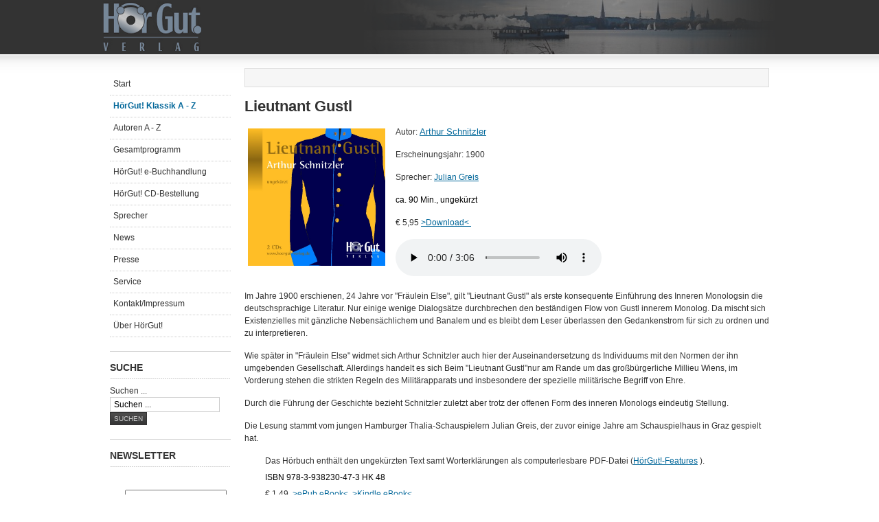

--- FILE ---
content_type: text/html; charset=utf-8
request_url: http://www.hoergut-verlag.de/index.php/ht-klassik-a-z-mainmenu-46/465-lieutnant-gustl-von-arthur-schnitzler
body_size: 6308
content:
<!DOCTYPE html PUBLIC "-//W3C//DTD XHTML 1.0 Transitional//EN" "http://www.w3.org/TR/xhtml1/DTD/xhtml1-transitional.dtd">

<html xmlns="http://www.w3.org/1999/xhtml" xml:lang="de-de" lang="de-de">

<head>
    <script type="text/javascript">
var siteurl='/';
var tmplurl='/templates/ja_purity_ii/';
var isRTL = false;
</script>

<base href="http://www.hoergut-verlag.de/index.php/ht-klassik-a-z-mainmenu-46/465-lieutnant-gustl-von-arthur-schnitzler" />
	<meta http-equiv="content-type" content="text/html; charset=utf-8" />
	<meta name="keywords" content="Hörbücher, Klassiker ungekürzt, Lieutnant Gustl von Arthur Schnitzler" />
	<meta name="rights" content="HörGut! Verlag" />
	<meta name="author" content="Norbert Jochmann" />
	<meta name="description" content="HörGut! Verlag - Klassiker und mehr. Unsere Hörbücher und eBooks sind preiswert und mit einem Glossar und einer Kurzbiografie ausgestattet." />
	<meta name="generator" content="Joomla! - Open Source Content Management" />
	<title>Lieutnant Gustl - Arthur Schnitzler</title>
	<link href="http://www.hoergut-verlag.de/component/search/?Itemid=46&amp;catid=86&amp;id=465&amp;format=opensearch" rel="search" title="HörGut! Suche" type="application/opensearchdescription+xml" />
	<link href="/index.php?jat3action=gzip&amp;jat3type=css&amp;jat3file=t3-assets%2Fcss_f4593.css" rel="stylesheet" type="text/css" />
	<script type="application/json" class="joomla-script-options new">{"csrf.token":"ab765503cc100fb92d76370b335bea8a","system.paths":{"root":"","base":""},"system.keepalive":{"interval":840000,"uri":"\/component\/ajax\/?format=json"}}</script>
	<script src="/index.php?jat3action=gzip&amp;jat3type=js&amp;jat3file=t3-assets%2Fjs_c579d.js" type="text/javascript"></script>
	<script type="text/javascript">
jQuery(function($){ initTooltips(); $("body").on("subform-row-add", initTooltips); function initTooltips (event, container) { container = container || document;$(container).find(".hasTooltip").tooltip({"html": true,"container": "body"});} });jQuery(window).on('load',  function() {
				new JCaption('img.caption');
			});jQuery(document).ready(function(){WfMediabox.init({"base":"\/","theme":"standard","width":"","height":"","lightbox":0,"shadowbox":0,"icons":1,"overlay":1,"overlay_opacity":0.8,"overlay_color":"#000000","transition_speed":500,"close":2,"scrolling":"fixed","labels":{"close":"Close","next":"Next","previous":"Previous","cancel":"Cancel","numbers":"{{numbers}}","numbers_count":"{{current}} of {{total}}","download":"Download"}});});
	</script>

<!--[if ie]><link href="/plugins/system/jat3/jat3/base-themes/default/css/template-ie.css" type="text/css" rel="stylesheet" /><![endif]--> 
<!--[if ie 7]><link href="/plugins/system/jat3/jat3/base-themes/default/css/template-ie7.css" type="text/css" rel="stylesheet" /><![endif]--> 
<!--[if ie 7]><link href="/templates/ja_purity_ii/css/template-ie7.css" type="text/css" rel="stylesheet" /><![endif]--> 




<link href="/templates/ja_purity_ii/images/favicon.ico" rel="shortcut icon" type="image/x-icon" />


<!--[if IE 7.0]>
<style>
.clearfix { display: inline-block; } /* IE7xhtml*/
</style>
<![endif]-->

<script language="javascript" type="text/javascript">
var rightCollapseDefault='show';
var excludeModules='38';
</script>
<script language="javascript" type="text/javascript" src="/templates/ja_purity_ii/js/ja.rightcol.js"></script>

<style type="text/css">
#ja-header .main {
	background-image: url(/templates/ja_purity_ii//images/header/header2.jpg);
}
</style>
    
    <style type="text/css">
/*dynamic css*/

    body.bd .main {width: 980px;}
    body.bd #ja-wrapper {min-width: 980px;}
</style>

<meta name="google-site-verification" content="googlecd6001dd32a7ffae.html" />

<script type="text/javascript">
 var _gaq = _gaq || [];
 _gaq.push(['_setAccount', 'UA-2906487-2']);
_gaq.push(['_trackPageview']);

 (function() {
  var ga = document.createElement('script'); ga.type = 'text/javascript'; ga.async = true;
  ga.src = ('https:' == document.location.protocol ? 'https://ssl' : 'http://www') + '.google-analytics.com/ga.js';
  var s = document.getElementsByTagName('script')[0]; s.parentNode.insertBefore(ga, s);
 })();
</script>
<!-- Asynchonous Google Analytics Plugin by PB Web Development -->

</head>

<body id="bd" class="bd fs3 com_content">
<a name="Top" id="Top"></a>
<div id="ja-wrapper">


                <div id="ja-header"
            	class="wrap ">
                   <div class="main">
                           <div class="main-inner1 clearfix">
                <h1 class="logo">
    <a href="/" title="HörGut! Verlag"><span>HörGut! Verlag</span></a>
</h1>                </div>
                            </div>
                        </div>
            
    <!-- MAIN CONTAINER -->
    <div id="ja-container" class="wrap ja-l1">
               <div class="main clearfix">
                   <div id="ja-mainbody" style="width:100%">
            <!-- CONTENT -->
            <div id="ja-main" style="width:80%">
            <div class="inner clearfix">

                <div id="system-message-container">
	</div>

                
                <div id="ja-contentwrap" class="clearfix ">
                    <div id="ja-content" class="column" style="width:100%">
                        <div id="ja-current-content" class="column" style="width:100%">
                            
                                                        <div id="ja-content-main" class="ja-content-main clearfix">
                                <div class="item-page clearfix">

	
<div class="article-tools clearfix">
	<ul class="actions">
						<li class="print-icon">
			<a href="/ht-klassik-a-z-mainmenu-46/86-j-l/465-lieutnant-gustl-von-arthur-schnitzler?tmpl=component&amp;print=1&amp;layout=default" title="Eintrag ausdrucken < Lieutnant Gustl - Arthur Schnitzler >" onclick="window.open(this.href,'win2','status=no,toolbar=no,scrollbars=yes,titlebar=no,menubar=no,resizable=yes,width=640,height=480,directories=no,location=no'); return false;" rel="nofollow">			<span class="icon-print" aria-hidden="true"></span>
		Drucken	</a>			</li>
		
					<li class="email-icon">
			<a href="/component/mailto/?tmpl=component&amp;template=ja_purity_ii&amp;link=eb2c91fd42a874ae45321d28eb555aa27b1a472a" title="Link einem Freund via E-Mail senden" onclick="window.open(this.href,'win2','width=400,height=550,menubar=yes,resizable=yes'); return false;" rel="nofollow">			<span class="icon-envelope" aria-hidden="true"></span>
		E-Mail	</a>			</li>
				
				
		
	</ul>



	
</div>


	<h1>Lieutnant Gustl</h1>
<p><img src="/images/stories/leutnant_gustl-seite001.jpg" alt="Lieutnant Gustl" width="200" height="200" style="margin: 5px 15px 15px 5px; float: left;" title="Lieutnant Gustl" /></p>
<p>Autor:&nbsp;<span style="font-size: 10pt;"><a href="/index.php/autoren-a-z-mainmenu-59/97-s-u/429-arthur-schnitzler16" target="_self">Arthur Schnitzler</a></span></p>
<p>Erscheinungsjahr: 1900</p>
<p>Sprecher: <a href="/sprecher-mainmenu-87/42-a-c/466-julian-greis" target="_self">Julian Greis</a></p>
<p><span style="color: #000000;">ca. 90 Min., ungekürzt</span></p>
<p>€ 5,95 <a href="https://www.amazon.de/gp/product/B0068PFGIM/ref=as_li_tl?ie=UTF8&amp;camp=1638&amp;creative=6742&amp;creativeASIN=B0068PFGIM&amp;linkCode=as2&amp;tag=wwwhoergutv06-21&amp;linkId=a1df5382aa14f758213f7c0614e8a20e" target="_blank" rel="noopener noreferrer">&gt;Download&lt; </a>&nbsp;</p>
<p><audio controls src="/images/stories/audio/Leutnant Gustl.mp3">Your browser does not support the audio element.</audio>&nbsp;</p>
<p>Im Jahre 1900 erschienen, 24 Jahre vor "Fräulein Else", gilt "Lieutnant Gustl" als erste konsequente Einführung des Inneren Monologsin die deutschsprachige Literatur. Nur einige wenige Dialogsätze durchbrechen den beständigen Flow von Gustl innerem Monolog. Da mischt sich Existenzielles mit gänzliche Nebensächlichem und Banalem und es bleibt dem Leser überlassen den Gedankenstrom für sich zu ordnen und zu interpretieren.</p>
<p>Wie später in "Fräulein Else" widmet sich Arthur Schnitzler auch hier der Auseinandersetzung ds Individuums mit den Normen der ihn umgebenden Gesellschaft. Allerdings handelt es sich Beim "Lieutnant Gustl"nur am Rande um das großbürgerliche Millieu Wiens, im Vorderung stehen die strikten Regeln des Militärapparats und insbesondere der spezielle militärische Begriff von Ehre.</p>
<p>Durch die Führung der Geschichte bezieht Schnitzler zuletzt aber trotz der offenen Form des inneren Monologs eindeutig Stellung.</p>
<p>Die Lesung stammt vom jungen Hamburger Thalia-Schauspielern Julian Greis, der zuvor einige Jahre am Schauspielhaus in Graz gespielt hat.&nbsp;</p>
<ul>
<li>Das Hörbuch enthält den ungekürzten Text samt Worterklärungen als computerlesbare PDF-Datei (<a href="/ht-klassik-a-z-mainmenu-46/70-hoergut-features/333-ht-features" target="_self">HörGut!-Features</a> ).</li>
<li><span style="color: #000000;">ISBN 978-3-938230-47-3 HK 48</span></li>
<li>€ 1,49&nbsp; <a href="https://hoergut-verlag.e-bookshelf.de/isbn/9783938230978" target="_blank" rel="noopener noreferrer">&gt;ePub eBook&lt;</a>&nbsp; <a href="https://www.amazon.de/gp/product/B006E0JB5K/ref=as_li_tl?ie=UTF8&amp;camp=1638&amp;creative=6742&amp;creativeASIN=B006E0JB5K&amp;linkCode=as2&amp;tag=wwwhoergutv06-21&amp;linkId=d2fe125c39ccbad43fe9dcbef810771d" target="_blank" rel="noopener noreferrer">&gt;Kindle eBook&lt;<img src="http://www.assoc-amazon.de/e/ir?t=wwwhoergutver-21&amp;l=as2&amp;o=3&amp;a=B005K1RS1S" alt="" width="1" height="1" class="toofoxpxcvuyvptaoqpz" style="border: medium none ! important; margin: 0px ! important;" /></a></li>
</ul>
<p>Weitere Titel Schnitzlers im HörGut! Verlag:</p>
<p><a href="/ht-klassik-a-z-mainmenu-46/522-traumnovelle-arthur-schnitzler" target="_self">Traumnovelle</a></p>
<p><a href="/index.php/ht-klassik-a-z-mainmenu-46/411-frein-else-von-arthur-schnitzler" target="_self">Fräulein Else </a></p>
<p><a href="/index.php/ht-klassik-a-z-mainmenu-46/519-sterben-von-arthur-schnitzler" target="_self">Sterben </a></p> 
			
				
<ul class="pager pagenav">
	<li class="previous">
		<a class="hasTooltip" title="Lenz  -  Georg Büchners überraschend modernes Psychogramm" aria-label="Vorheriger Beitrag: Lenz  -  Georg Büchners überraschend modernes Psychogramm" href="/ht-klassik-a-z-mainmenu-46/86-j-l/271-lenz-georg-bers-raschend-modernes-psychogramm" rel="prev">
			<span class="icon-chevron-left" aria-hidden="true"></span> <span aria-hidden="true">Zurück</span>		</a>
	</li>
</ul>

	</div>                            </div>
                            
                                                    </div>

                                            </div>

                    
                </div>

                            </div>
            </div>
            <!-- //CONTENT -->
                        <!-- LEFT COLUMN-->
            <div id="ja-left" class="column sidebar" style="width:20%">
                
                                <div class="ja-colswrap clearfix ja-l1">
                                    <div id="ja-left1" class="ja-col  column" style="width:100%">
                        	<div class="ja-moduletable moduletable_menu  clearfix" id="Mod87">
						<div class="ja-box-ct clearfix">
		<ul class="nav menu mod-list">
<li class="item-133 default"><a href="/" >Start</a></li><li class="item-46 current active"><a href="/ht-klassik-a-z-mainmenu-46" >HörGut! Klassik A - Z</a></li><li class="item-59"><a href="/autoren-a-z-mainmenu-59" >Autoren A - Z</a></li><li class="item-39 parent"><a href="/hcher-mainmenu-39" >Gesamtprogramm</a></li><li class="item-132"><a href="https://hoergut-verlag.e-bookshelf.de/" target="_blank" rel="noopener noreferrer">HörGut! e-Buchhandlung</a></li><li class="item-94"><a href="/download-shop-mainmenu-94" >HörGut! CD-Bestellung</a></li><li class="item-87"><a href="/sprecher-mainmenu-87" >Sprecher</a></li><li class="item-54"><a href="/news-mainmenu-54" >News</a></li><li class="item-83 parent"><a href="/presse-mainmenu-83" >Presse</a></li><li class="item-51 parent"><a href="/service-mainmenu-51" >Service</a></li><li class="item-102"><a href="/kontakt-mainmenu-102" >Kontakt/Impressum</a></li><li class="item-99"><a href="/er-ht-mainmenu-99" >Über HörGut!</a></li></ul>
		</div>
    </div>
		<div class="ja-moduletable moduletable  clearfix" id="Mod98">
						<h3><span>Suche</span></h3>
				<div class="ja-box-ct clearfix">
		<form action="/ht-klassik-a-z-mainmenu-46" method="post" class="search">
		<label for="mod-search-searchword">Suchen ...</label><input name="searchword" id="mod-search-searchword" maxlength="200"  class="inputbox" type="text" size="20" value="Suchen ..."  onblur="if (this.value=='') this.value='Suchen ...';" onfocus="if (this.value=='Suchen ...') this.value='';" /><input type="submit" value="Suchen" class="button" onclick="this.form.searchword.focus();"/>	<input type="hidden" name="task" value="search" />
	<input type="hidden" name="option" value="com_search" />
	<input type="hidden" name="Itemid" value="46" />
</form>
		</div>
    </div>
		<div class="ja-moduletable moduletable  clearfix" id="Mod90">
						<h3><span>Newsletter</span></h3>
				<div class="ja-box-ct clearfix">
		
<form action="/ht-klassik-a-z-mainmenu-46" method="post" id="login-form" >
		
	<fieldset class="userdata">
		<p id="form-login-username">
							<span class="input-prepend">
					<span class="add-on">
						<span class="icon-user hasTooltip" title="Benutzername"></span>
						<label for="modlgn-username" class="element-invisible">Benutzername</label>
					</span>
					<input id="modlgn-username" type="text" name="username" class="input-small" tabindex="0" size="18" placeholder="Benutzername" />
				</span>
					</p>
		
		<p id="form-login-password">
							<span class="input-prepend">
					<span class="add-on">
						<span class="icon-lock hasTooltip" title="Passwort">
						</span>
							<label for="modlgn-passwd" class="element-invisible">Passwort						</label>
					</span>
					<input id="modlgn-passwd" type="password" name="password" class="input-small" tabindex="0" size="18" placeholder="Passwort" />
				</span>
					</p>
		
				
				<p id="form-login-remember">
			<label for="modlgn-remember">Angemeldet bleiben</label>
			<input id="modlgn-remember" type="checkbox" name="remember" class="inputbox" value="yes"/>
		</p>
				
		<p id="form-login-submit">
			<input type="submit" name="Submit" class="button" value="Anmelden" />
    </p>
		
		<input type="hidden" name="option" value="com_users" />
		<input type="hidden" name="task" value="user.login" />
		<input type="hidden" name="return" value="aHR0cDovL3d3dy5ob2VyZ3V0LXZlcmxhZy5kZS9pbmRleC5waHAvaHQta2xhc3Npay1hLXotbWFpbm1lbnUtNDYvNDY1LWxpZXV0bmFudC1ndXN0bC12b24tYXJ0aHVyLXNjaG5pdHpsZXI=" />
		
		<input type="hidden" name="ab765503cc100fb92d76370b335bea8a" value="1" />	</fieldset>
	
	<ul>
		<li>
			<a href="/component/users/?view=reset&amp;Itemid=133">
			Passwort vergessen?</a>
		</li>
		<li>
			<a href="/component/users/?view=remind&amp;Itemid=133">
			Benutzername vergessen?</a>
		</li>
			</ul>
	
		
</form>
		</div>
    </div>
		<div class="ja-moduletable moduletable  clearfix" id="Mod119">
						<h3><span>Podcast</span></h3>
				<div class="ja-box-ct clearfix">
		
<div>
	Hörproben</div>
<div>
	<a href="itpc://www.hoergut-verlag.de/service-mainmenu-51/podcast">
		<img src="/media/mod_podcastmanager/images/podcast-mini2.png" alt="Podcast Feed" />	</a>
</div>
<div>
	<a href="http://www.hoergut-verlag.de/service-mainmenu-51/podcast">
		Full Feed	</a>
</div>
		</div>
    </div>
		<div class="ja-moduletable moduletable  clearfix" id="Mod96">
						<h3><span>HörGut! auf ...</span></h3>
				<div class="ja-box-ct clearfix">
		

<div class="custom"  >
	<p><a href="http://www.youtube.com/user/HOERGUT" target="_blank"><img src="/images/stories/youtube-button70.png" alt="HörGut! Videos auf Youtube" width="50" height="50" style="float: left; margin: 5px;" title="HörGut! Videos auf Youtube" /></a></p>
<p><a href="http://twitter.com/HOERGUT" target="_blank" class="mainlevel-nav"><img src="/images/stories/twitter-button70.png" alt="Neues von HörGut! über Twitter" width="50" height="50" style="float: left; margin: 5px;" title="Neues von HörGut! über Twitter" /></a><a href="http://www.lastfm.de/label/H%C3%B6rGut!+Verlag" target="_blank"><span class="mainlevel-nav"><img src="/images/stories/lastfm-button70.png" alt="HörGut! auf last.fm" width="50" height="50" style="float: left; margin: 5px;" title="HörGut! auf last.fm" /></span></a> <a href="http://www.facebook.com/pages/HorGut-Verlag/34506831917" target="_blank"><span class="mainlevel-nav"><img src="/images/stories/facebook-button70.png" alt="Werde HörGut! Fan bei Facebook" width="50" height="50" style="float: left; margin: 5px;" title="Werde HörGut! Fan bei Facebook" /></span></a></p>
<p><a href="http://www.facebook.com/pages/HorGut-Verlag/34506831917" class="mainlevel-nav"></a></p></div>
		</div>
    </div>
	                    </div>
                
                                </div>
                                            </div>
            <!-- //LEFT COLUMN-->
            
        </div>
                        </div>
                </div>
        <!-- //MAIN CONTAINER -->

                <div id="ja-navhelper"
            	class="wrap ">
                   <div class="main">
                           <div class="main-inner1 clearfix">
                <div class="ja-breadcrums">
    <span class="breadcrumbs pathway">
<strong>Aktuelle Seite: </strong><a href="/" class="pathway">Home</a> <img src="/media/system/images/arrow.png" alt="" /> <a href="/ht-klassik-a-z-mainmenu-46" class="pathway">HörGut! Klassik A - Z</a> <img src="/media/system/images/arrow.png" alt="" /> <a href="/ht-klassik-a-z-mainmenu-46/86-j-l" class="pathway">J-L Klassik</a> <img src="/media/system/images/arrow.png" alt="" /> Lieutnant Gustl - Arthur Schnitzler</span>

</div>

<ul class="ja-links">
        <li class="top"><a href="javascript:scroll(0,0)" title="Back to top">Top</a></li>
</ul>

<ul class="no-display">
    <li><a href="#ja-content" title="Skip to content">Skip to content</a></li>
</ul>                </div>
                            </div>
                        </div>
                        <div id="ja-footer"
            	class="wrap ">
                   <div class="main clearfix">
           <div class="ja-copyright">
	
</div>            </div>
                        </div>
            
</div>



</body>

</html>